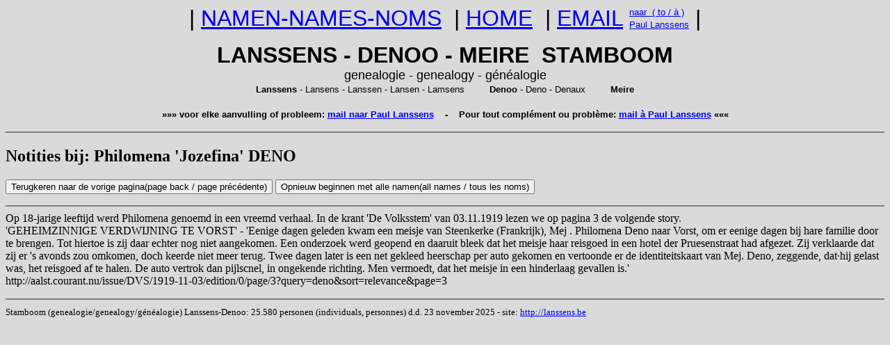

--- FILE ---
content_type: text/html
request_url: https://www.lanssens.be/stamboom_info/n19759.htm
body_size: 1589
content:
<!DOCTYPE html>
<html lang="nl">

<HEAD>
<TITLE>Notities bij: Philomena 'Jozefina' DENO</TITLE>
<meta name="description" content="Commentaar bij de personen uit de stamboom Lanssens-Denoo-Meire (genealogie, genealogy, g�n�alogie)">
<!-- meta charset="utf-8" -->
<meta name="viewport" content="width=device-width, initial-scale=1">
<!-- link rel="stylesheet" href="stamboom.css" -->
</HEAD>

<BODY BGCOLOR=DADADA>

<table border="0" cellspacing="0" cellpadding="0" align=center>
	<tr>
		<td rowspan="2"><font face="TheSansOffice, Calibri, Arial" size="6">
			|&nbsp;<A HREF="index.html">NAMEN-NAMES-NOMS</A>&nbsp;
			|&nbsp;<A HREF="../index.html">HOME</A>&nbsp;
			|&nbsp;<A HREF="mailto:lanssensp@telenet.be ?subject=Stamboom Lanssens-Denoo-Meire">EMAIL</A>&nbsp;</font>
		</td>
		<td><font face="TheSansOffice, Calibri, Arial" size="2"><A HREF="mailto:lanssensp@telenet.be ?subject=Stamboom Lanssens-Denoo-Meire">
			naar&nbsp; ( to / � )</a></font>
		</td>
		<td rowspan="2"><font face="TheSansOffice, Calibri, Arial" size="6">&nbsp;|</font>
		</td>
	</tr>
	<tr>
		<td><font face="TheSansOffice, Calibri, Arial" size="2"><A HREF="mailto:lanssensp@telenet.be ?subject=Stamboom Lanssens-Denoo-Meire">
			Paul Lanssens</a></font>
		</td>
	</tr>
</table>

<p align="center">
<font face="TheSansOffice, Calibri, Arial" size="6"><b>LANSSENS - DENOO - MEIRE&nbsp;&nbsp;STAMBOOM </b></font><br>
<font face="TheSansOffice, Calibri, Arial" size="4">genealogie - genealogy - g�n�alogie</font><br>
<font face="TheSansOffice, Calibri, Arial" size="2"><b>Lanssens</b> - Lansens - Lanssen - Lansen - Lamsens&nbsp;&nbsp;&nbsp;&nbsp;&nbsp;&nbsp;&nbsp;&nbsp; <b>Denoo</b> - Deno - Denaux&nbsp;&nbsp;&nbsp;&nbsp;&nbsp;&nbsp;&nbsp;&nbsp; <b>Meire</b></font>
<font face="TheSansOffice, Calibri, Arial" size="1"><br><br></font>
<font face="TheSansOffice, Calibri, Arial" size="2">
<strong>��� voor elke aanvulling of probleem: <A HREF="mailto:lanssensp@telenet.be ?subject=Stamboom Lanssens-Denoo-Meire">mail naar Paul Lanssens</a>
&nbsp;&nbsp; - &nbsp;&nbsp;
Pour tout compl�ment ou probl�me: <A HREF="mailto:lanssensp@telenet.be ?subject=G�n�alogie Lanssens-Denoo-Meire">mail � Paul Lanssens</a> ���</strong></font></p>

<HR NOSHADE SIZE=2>
<H2>Notities bij: Philomena 'Jozefina' DENO</H2>
<INPUT TYPE="button" value="Terugkeren naar de vorige pagina
(page back / page pr�c�dente)" onclick="window.history.go(-1)">
<INPUT TYPE="button" value="Opnieuw beginnen met alle namen
(all names / tous les noms)" onclick="location.href='http://lanssens.be/stamboom'">
<p><HR NOSHADE SIZE=2>
Op 18-jarige leeftijd werd Philomena genoemd in een vreemd verhaal. In de krant 'De Volksstem' van 03.11.1919 lezen we op pagina 3 de volgende story.
<BR>
'GEHEIMZINNIGE VERDWIJNING TE VORST' - 'Eenige dagen geleden kwam een meisje van Steenkerke (Frankrijk), Mej . Philomena Deno naar Vorst, om er eenige dagen bij hare familie door te brengen. Tot hiertoe is zij daar echter nog niet aangekomen. Een onderzoek werd geopend en daaruit bleek dat het meisje haar reisgoed in een hotel der Pruesenstraat had afgezet. Zij verklaarde dat zij er 's avonds zou omkomen, doch keerde niet meer terug. Twee dagen later is een net gekleed heerschap per auto gekomen en vertoonde er de identiteitskaart van Mej. Deno, zeggende, dat�hij gelast was, het reisgoed af te halen. De auto vertrok dan pijlscnel, in ongekende richting. Men vermoedt, dat het meisje in een hinderlaag gevallen is.'
<BR>
http://aalst.courant.nu/issue/DVS/1919-11-03/edition/0/page/3?query=deno&sort=relevance&page=3
<p><HR NOSHADE SIZE=2>
<font face="Arial Narrow" size=2>Stamboom (genealogie/genealogy/g�n�alogie) Lanssens-Denoo: 25.580 personen (individuals, personnes) d.d. 23 november 2025  -  site: <A HREF="http://lanssens.be">http://lanssens.be</A></font>

</BODY>
</HTML>
